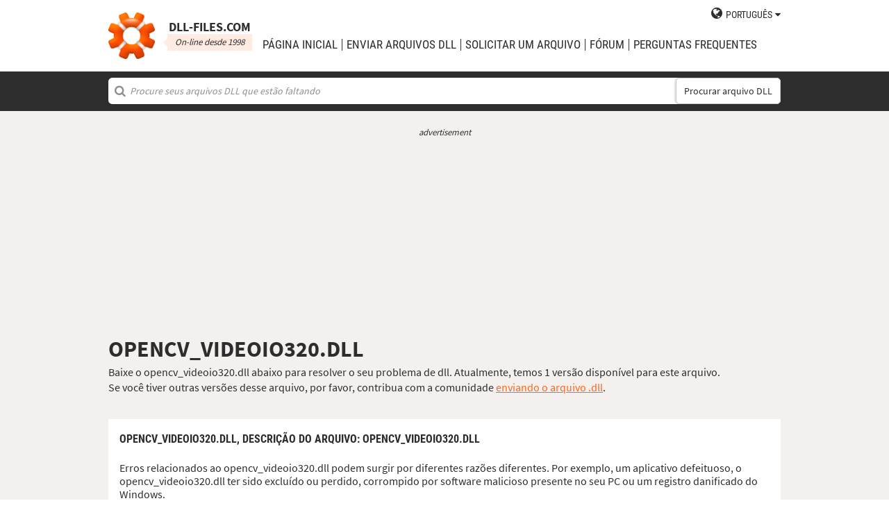

--- FILE ---
content_type: text/html; charset=UTF-8
request_url: https://pt.dll-files.com/opencv_videoio320.dll.html
body_size: 5146
content:
<!DOCTYPE html>
<html>
    <head>
        <meta charset="utf-8">

            <title>Download grátis de opencv_videoio320.dll | DLL&#8209;files.com</title>

        <meta name="viewport" content="width=device-width, initial-scale=1, shrink-to-fit=no">
        <meta property="og:site_name" content="DLL-files.com"/>
        <meta property="og:image" content="/assets/img/dll-gear-og.png" >

            <meta name="description" content="Baixe o opencv_videoio320.dll grátis! Corrigir erro de DLL faltando. Resolva você mesmo ou receba ajuda usando o DLL&#8209;files.com Client para corrigir erros de DLL automaticamente.">
    <meta name="keywords" content="opencv_videoio320.dll, baixar opencv_videoio320.dll">

    



        
        <link rel="stylesheet" href="https://maxcdn.bootstrapcdn.com/font-awesome/4.5.0/css/font-awesome.min.css">
                    <link rel="stylesheet" href="/assets/build/css/build-202509072003.css">
                
        <link rel="apple-touch-icon-precomposed" sizes="57x57" href="/assets/img/favicons/apple-touch-icon-57x57.png" />
        <link rel="apple-touch-icon-precomposed" sizes="114x114" href="/assets/img/favicons/apple-touch-icon-114x114.png" />
        <link rel="apple-touch-icon-precomposed" sizes="72x72" href="/assets/img/favicons/apple-touch-icon-72x72.png" />
        <link rel="apple-touch-icon-precomposed" sizes="144x144" href="/assets/img/favicons/apple-touch-icon-144x144.png" />
        <link rel="apple-touch-icon-precomposed" sizes="60x60" href="/assets/img/favicons/apple-touch-icon-60x60.png" />
        <link rel="apple-touch-icon-precomposed" sizes="120x120" href="/assets/img/favicons/apple-touch-icon-120x120.png" />
        <link rel="apple-touch-icon-precomposed" sizes="76x76" href="/assets/img/favicons/apple-touch-icon-76x76.png" />
        <link rel="apple-touch-icon-precomposed" sizes="152x152" href="/assets/img/favicons/apple-touch-icon-152x152.png" />
        <link rel="icon" type="image/png" href="/assets/img/favicons/favicon-196x196.png" sizes="196x196" />
        <link rel="icon" type="image/png" href="/assets/img/favicons/favicon-96x96.png" sizes="96x96" />
        <link rel="icon" type="image/png" href="/assets/img/favicons/favicon-32x32.png" sizes="32x32" />
        <link rel="icon" type="image/png" href="/assets/img/favicons/favicon-16x16.png" sizes="16x16" />
        <meta name="application-name" content="DLL-files.com"/>
        <meta name="msapplication-TileColor" content="#FFFFFF" />
        <meta name="msapplication-TileImage" content="mstile-144x144.png" />
        <meta name="msapplication-square70x70logo" content="mstile-70x70.png" />
        <meta name="msapplication-square150x150logo" content="mstile-150x150.png" />
        <meta name="msapplication-wide310x150logo" content="mstile-310x150.png" />
        <meta name="msapplication-square310x310logo" content="mstile-310x310.png" />
		<meta property="fb:pages" content="31799504962" />
        
            <link rel="alternate" hreflang="x-default" href="https://www.dll-files.com/opencv_videoio320.dll.html" />
                    <link rel="alternate" hreflang="pt" href="https://pt.dll-files.com/opencv_videoio320.dll.html" />
                    <link rel="alternate" hreflang="de" href="https://de.dll-files.com/opencv_videoio320.dll.html" />
                    <link rel="alternate" hreflang="zh" href="https://cn.dll-files.com/opencv_videoio320.dll.html" />
                    <link rel="alternate" hreflang="fr" href="https://fr.dll-files.com/opencv_videoio320.dll.html" />
                    <link rel="alternate" hreflang="es" href="https://es.dll-files.com/opencv_videoio320.dll.html" />
                    <link rel="alternate" hreflang="ja" href="https://jp.dll-files.com/opencv_videoio320.dll.html" />
                    <link rel="alternate" hreflang="ko" href="https://ko.dll-files.com/opencv_videoio320.dll.html" />
                    <link rel="alternate" hreflang="ru" href="https://ru.dll-files.com/opencv_videoio320.dll.html" />
                    <link rel="alternate" hreflang="tr" href="https://tr.dll-files.com/opencv_videoio320.dll.html" />
         
            <link rel="canonical" href="https://pt.dll-files.com/opencv_videoio320.dll.html" />






          
    </head>
    <body lang="pt" class="file-software-page">
                      
        
               



                    <header class="bg-white clearfix">    
    <div class="section-content wrap">
        <a href="/">
            <h3 class="logo">
                <strong>DLL&#8209;files.com</strong>
                <small>On-line desde 1998</small>
            </h3>
        </a>            
        <div class="right-float nav-wrap clearfix tlfcollapse">
            <nav class="minor right-float">
                <ul>
                    <li class="language-switch" data-active-lang="pt">
                        <a href="#"><span>English</span></a>
                        <ul class="language-menu">
                                                            <li data-lang="en"><a href="https://www.dll-files.com/opencv_videoio320.dll.html" lang="en" hreflang="en">English</a></li>
                                                                <li data-lang="pt"><a href="https://pt.dll-files.com/opencv_videoio320.dll.html" lang="pt" hreflang="pt">Português</a></li>
                                                                <li data-lang="de"><a href="https://de.dll-files.com/opencv_videoio320.dll.html" lang="de" hreflang="de">Deutsch</a></li>
                                                                <li data-lang="zh"><a href="https://cn.dll-files.com/opencv_videoio320.dll.html" lang="zh" hreflang="zh">中文 (zhōngwén)</a></li>
                                                                <li data-lang="fr"><a href="https://fr.dll-files.com/opencv_videoio320.dll.html" lang="fr" hreflang="fr">Français</a></li>
                                                                <li data-lang="es"><a href="https://es.dll-files.com/opencv_videoio320.dll.html" lang="es" hreflang="es">Español</a></li>
                                                                <li data-lang="ja"><a href="https://jp.dll-files.com/opencv_videoio320.dll.html" lang="ja" hreflang="ja">日本語 (にほんご)</a></li>
                                                                <li data-lang="ko"><a href="https://ko.dll-files.com/opencv_videoio320.dll.html" lang="ko" hreflang="ko">한국어</a></li>
                                                                <li data-lang="ru"><a href="https://ru.dll-files.com/opencv_videoio320.dll.html" lang="ru" hreflang="ru">Русский</a></li>
                                                                <li data-lang="tr"><a href="https://tr.dll-files.com/opencv_videoio320.dll.html" lang="tr" hreflang="tr">Türkçe</a></li>
                                                        </ul>
                    </li>
                </ul>
            </nav>
            <nav class="major clear-float clearfix">
                <ul class="menu">
                    <li><a href="/">Página Inicial</a></li>
                    <li><a href="/upload/">enviar arquivos DLL</a></li>
                    <li><a href="/request/">solicitar um arquivo</a></li>                    
                    <li><a href="https://forum.dll-files.com/">Fórum</a></li>
                    <li><a href="/support/">Perguntas Frequentes</a></li>
                </ul>
            </nav>
        </div>
        <nav id="tlfnav" class="tlfcollapse tlf1000hide">
            <ul>
                <li><a href="/">Home</a></li>
                <li><a href="/upload/">enviar arquivos DLL</a></li>
                <li><a href="/request/">solicitar um arquivo</a></li>
                <li><a href="https://forum.dll-files.com/">Forum</a></li>
                <li><a href="/support/">faq</a></li>
                <li class="language-switch" data-active-lang="pt">
                    <a href="#"><span>English</span>&gt;</a>
                    <ul class="language-menu">
                                                    <li data-lang="en"><a href="https://www.dll-files.com/opencv_videoio320.dll.html" lang="en" hreflang="en">English</a></li>
                                                        <li data-lang="pt"><a href="https://pt.dll-files.com/opencv_videoio320.dll.html" lang="pt" hreflang="pt">Português</a></li>
                                                        <li data-lang="de"><a href="https://de.dll-files.com/opencv_videoio320.dll.html" lang="de" hreflang="de">Deutsch</a></li>
                                                        <li data-lang="zh"><a href="https://cn.dll-files.com/opencv_videoio320.dll.html" lang="zh" hreflang="zh">中文 (zhōngwén)</a></li>
                                                        <li data-lang="fr"><a href="https://fr.dll-files.com/opencv_videoio320.dll.html" lang="fr" hreflang="fr">Français</a></li>
                                                        <li data-lang="es"><a href="https://es.dll-files.com/opencv_videoio320.dll.html" lang="es" hreflang="es">Español</a></li>
                                                        <li data-lang="ja"><a href="https://jp.dll-files.com/opencv_videoio320.dll.html" lang="ja" hreflang="ja">日本語 (にほんご)</a></li>
                                                        <li data-lang="ko"><a href="https://ko.dll-files.com/opencv_videoio320.dll.html" lang="ko" hreflang="ko">한국어</a></li>
                                                        <li data-lang="ru"><a href="https://ru.dll-files.com/opencv_videoio320.dll.html" lang="ru" hreflang="ru">Русский</a></li>
                                                        <li data-lang="tr"><a href="https://tr.dll-files.com/opencv_videoio320.dll.html" lang="tr" hreflang="tr">Türkçe</a></li>
                                                </ul>
                </li>
            </ul>
        </nav>
        <button class="tlfbtn"><i class="fa">&#xf0c9;</i></button>
    </div>
</header>
            <section class="header-search search bg-black">
    <div class="section-content wrap">
        <form class="file-search ui-front" method="get" action="/search/">
    <input type="text" name="q" placeholder="Procure seus arquivos DLL que estão faltando" />
    <button>Procurar arquivo DLL</button>
</form>
    </div>
</section>
        
        <section class="bg-beige-light">
    <div class="section-content wrap">
        <div class="fp-content-header">
                   <br>
<center style="font-size: 0.8em; padding-bottom: 0.2em; color: #2d2d2d; font-style: italic;">advertisement</center>
<center>
<script async src="https://pagead2.googlesyndication.com/pagead/js/adsbygoogle.js?client=ca-pub-4499061297217555"
     crossorigin="anonymous"></script>
<!-- dll_top_banner -->
<ins class="adsbygoogle"
     style="display:block"
     data-ad-client="ca-pub-4499061297217555"
     data-ad-slot="2416043918"
     data-ad-format="auto"
     data-full-width-responsive="true"></ins>
<script>
     (adsbygoogle = window.adsbygoogle || []).push({});
</script>
</center>
                                                                                                 <h1>OPENCV_VIDEOIO320.DLL</h1>
            <p>
                                    Baixe o opencv_videoio320.dll abaixo para resolver o seu problema de dll. Atualmente, temos 1 versão disponível para este arquivo.<br>Se você tiver outras versões desse arquivo, por favor, contribua com a comunidade <a href="/upload/">enviando o arquivo .dll</a>.
                            </p>
        </div>
    </div>
</section>

<section class="with-client-pitch file-download bg-beige-light">
    <div class="section-content wrap">
        <section class="file-description bg-white">
    <div class="section-content wrap">
        <h2 class="minor-minor">opencv_videoio320.dll, <strong>Descrição do arquivo</strong>: opencv_videoio320.dll</h2>
        <article class="">


           <p>Erros relacionados ao opencv_videoio320.dll podem surgir por diferentes razões diferentes. Por exemplo, um aplicativo defeituoso, o opencv_videoio320.dll ter sido excluído ou perdido, corrompido por software malicioso presente no seu PC ou um registro danificado do Windows.
            
              
 
   
            
           </p>
            <p>As mensagens de erro mais comuns são:</p>
            <ul>
                <li>O programa não pode ser iniciado porque está faltando opencv_videoio320.dll no seu computador. Tente reinstalá-lo para resolver esse problema.</li>
                <li>Houve um problema na inicialização do opencv_videoio320.dll. Não foi possível encontrar o módulo especificado.</li>
                <li>Erro ao carregar opencv_videoio320.dll. O módulo especificado não pôde ser encontrado<li>Não foi possivel localizar o ponto de entrada do procedimento * na biblioteca de vinculo dinâmico opencv_videoio320.dll</li><li>Não foi possível localizar o número ordinal * na biblioteca de vínculo dinâmico opencv_videoio320.dll</li></li>
                <li>opencv_videoio320.dll não foi projetado para ser executado no Windows ou contém um erro. Tente instalar o programa novamente usando a mídia de instalação original ou contate o administrador do sistema ou o fornecedor do software para obter suporte.</li>
            </ul>
            <p>Na grande maioria dos casos, a solução é reinstalar adequadamente o opencv_videoio320.dll no seu PC, para a pasta do sistema do Windows. Alternativamente, alguns programas, em especial os jogos de PC, exigem que o arquivo DLL seja colocado na pasta de instalação do jogo/aplicativo.</p>
            <p>Para obter instruções de instalação detalhadas, consulte as nossas <a href="/support/#207776969">FAQ</a>.</p>
                    </article>
    </div>
</section>

        <section class="bg-white">
                                               
<center style="font-size: 0.8em; padding: 1em 0em 0.2em 0em; color: #2d2d2d; font-style: italic;">advertisement</center>
<center><script async src="https://pagead2.googlesyndication.com/pagead/js/adsbygoogle.js?client=ca-pub-4499061297217555"
     crossorigin="anonymous"></script>
<!-- dll_full_width_in_content -->
<ins class="adsbygoogle"
     style="display:block"
     data-ad-client="ca-pub-4499061297217555"
     data-ad-slot="4978066993"
     data-ad-format="auto"
     data-full-width-responsive="true"></ins>
<script>
     (adsbygoogle = window.adsbygoogle || []).push({});
</script></center>

                                 
            <div id="grid-container">
                                                                                    <section class="file-info-grid" 
                                 data-v="0.0.0.0" 
                                 data-l="z"
                                                                      data-d="z"
                                                                  >
                            <div class="inner-grid">
                                <div class="left-pane">
                                    <p>Version</p>
                                    <p>Architecture</p>
                                    <p>Tamanho do arquivo</p>
                                    <p>Idioma</p>
                                    <p>Company</p>
                                    <p>Descrição</p>
                                </div>
                                <div class="right-pane">
                                    <p>0.0.0.0</p>
                                    <p>64</p>
                                    <p>0.26 MB</p>
                                    <p>-</p>
                                    <p>Unknown</p>
                                    <p>-</p>
                                </div>
                            </div>
                            <div class="download-pane">

                                <div><b>MD5: </b><i title="It is used to verify file integrity" class="fa fa-question-circle" aria-hidden="true"></i><span>ff77cb8faa9c7c14323d406a86c21394</span></div>
                                <div><b>SHA-1: </b><i title="It is used to verify file integrity" class="fa fa-question-circle" aria-hidden="true"></i><span>d5832fad10356221ca46a515ff2b7d9cbf520331</span></div>
                                <div class="download-link">
                                    <i class="fa fa-download" aria-hidden="true"></i>
                                    <a href="/download/ff77cb8faa9c7c14323d406a86c21394/opencv_videoio320.dll.html?c=MlFuRmREa0Zka2s0VG0vZ0t4ZGs2UT09" data-ga-action="ff77cb8faa9c7c14323d406a86c21394" data-ga-label="opencv_videoio320.dll">Baixar</a>
                                </div>
                                <div><b>Tamanho do arquivo Zip: </b><span>0.1 MB</span></div>
                            </div>
                        </section>

				       
	                        


						 
                                                </div>
        </section>
    </div>
</section>
<section class="forum bullet-points bg-beige-light">
    <div class="section-content wrap">
        <section class="icon-badge-left">
            <h3 class="major">Você precisa de mais ajuda para solucionar seu problema com opencv_videoio320.dll?</h3>
            <p>Você tem alguma informação que nós não temos?<br>
            Nossa dica ajudou ou ficou faltando alguma coisa?<br>
            Nosso Fórum é o lugar onde você pode obter ajuda de especialistas técnicos qualificados e da comunidade em geral. Cadastre-se, publique suas perguntas e receba novidades direto na sua caixa de entrada.</p>
            <p class="cta">
                <a href="https://forum.dll-files.com">forum.dll-files.com</a>
            </p>
        </section>
    </div>
</section>


               
<center style="font-size: 0.8em; padding: 1em 0em 0.2em 0em; color: #2d2d2d; font-style: italic;">advertisement</center>
<center>
<pubguru data-pg-ad="dll_bottom_banner" style="padding: 0.1em 0em 1em 0em;"></pubguru>
</center>
                 <footer>
                <section class="social bg-white">
    <div class="clearfix section-content wrap">
        <div class="testimonial">
            <p>Estamos online desde 1998, e 100 milhões de pessoas em todo o mundo visitaram o nosso site desde então</p>
        </div>
            <div class="facebook">
        <div class="fb-page" data-href="https://www.facebook.com/dllfiles/" data-width="500px">
            <div class="fb-xfbml-parse-ignore">
                <blockquote cite="https://www.facebook.com/dllfiles/">
                    <a href="https://www.facebook.com/dllfiles/">DLL-files.com</a>
                </blockquote>
            </div>
        </div>
    </div>
        <div class="trust">
            <p>Mais de 2,5 milhões de downloads todo mês</p>
        </div>
    </div>
</section>

            <section class="page-end bg-black">
    <div class="clearfix section-content wrap">
        <div class="wrap">
            <nav>
                <ul>
                    <li><a href="/about/">Sobre nós</a></li>
                    <li><a href="/advertise/">Advertise</a></li>
                    <li><a href="/privacy/">Política de privacidade</a></li>
                    <li><a href="/disclaimer/">Aviso legal</a></li>
                    <li><a href="/client/">DLL-Files Client</a></li>
                    <li><a href="/get-fixer/">DLL-Files Fixer</a></li>
                </ul>
            </nav>
            <p>DLL&#8209;files.com é de propriedade e operado por Tilf AB, Suécia. O conteúdo do site e a coleção de arquivos DLL como um todo (sob as leis de "direitos autorais coletivos") são © Copyright Tilf AB 1998-2025</p>
        </div>
    </div>
</section>
        </footer>

                    <script src="https://ajax.googleapis.com/ajax/libs/jquery/2.2.0/jquery.min.js"></script>
            <script>if (typeof window.jQuery === 'undefined') { document.write('<script src="/assets/js/vendor/jquery-2.2.0.min.js"><\/script>'); }</script>
            <script src="https://ajax.googleapis.com/ajax/libs/jqueryui/1.11.4/jquery-ui.min.js"></script>
            <script>if (typeof window.jQuery.ui === 'undefined') { document.write('<script src="/assets/js/vendor/jquery-ui-1.11.4.min.js" defer><\/script>'); }</script>
                <script src="/assets/js/vendor/autotrack.js" async></script>
        <script src="/assets/js/main.js" defer></script>
        
            <script src="/assets/js/dllsort.js" defer></script>
    <div id="fb-root"></div>
<script>
    $(function() {
        $('section.social').find('div.facebook').onFirstScroll(function (e) {
            if (!window.fbAsyncInit) {
                console.log('need fbAsyncInit')
                window.fbAsyncInit = function() {
                    FB.init({
                    appId      : '153851522244',
                    xfbml      : true,
                    version    : 'v2.8'
                    });
                    FB.AppEvents.logPageView();
                };
            }

            (function(d, s, id){
                var js, fjs = d.getElementsByTagName(s)[0];
                if (d.getElementById(id)) {return;}
                js = d.createElement(s); js.id = id;
                js.src = "//connect.facebook.net/en_US/sdk.js";
                fjs.parentNode.insertBefore(js, fjs);
            }(document, 'script', 'facebook-jssdk'));
        });
    });
</script>

        <script>
    (function(i,s,o,g,r,a,m){i['GoogleAnalyticsObject']=r;i[r]=i[r]||function(){
    (i[r].q=i[r].q||[]).push(arguments)},i[r].l=1*new Date();a=s.createElement(o),
    m=s.getElementsByTagName(o)[0];a.async=1;a.src=g;m.parentNode.insertBefore(a,m)
    })(window,document,'script','//www.google-analytics.com/analytics.js','ga');

    ga('create', 'UA-190292-2', 'auto');
    ga('require', 'eventTracker');
    ga('set', 'dimension1', 'd-0');
    ga('send', 'pageview');
</script>
    </body>
</html>


--- FILE ---
content_type: text/html; charset=utf-8
request_url: https://www.google.com/recaptcha/api2/aframe
body_size: 268
content:
<!DOCTYPE HTML><html><head><meta http-equiv="content-type" content="text/html; charset=UTF-8"></head><body><script nonce="qCWrqLzA94n8TUO4rxIVnQ">/** Anti-fraud and anti-abuse applications only. See google.com/recaptcha */ try{var clients={'sodar':'https://pagead2.googlesyndication.com/pagead/sodar?'};window.addEventListener("message",function(a){try{if(a.source===window.parent){var b=JSON.parse(a.data);var c=clients[b['id']];if(c){var d=document.createElement('img');d.src=c+b['params']+'&rc='+(localStorage.getItem("rc::a")?sessionStorage.getItem("rc::b"):"");window.document.body.appendChild(d);sessionStorage.setItem("rc::e",parseInt(sessionStorage.getItem("rc::e")||0)+1);localStorage.setItem("rc::h",'1763329952381');}}}catch(b){}});window.parent.postMessage("_grecaptcha_ready", "*");}catch(b){}</script></body></html>